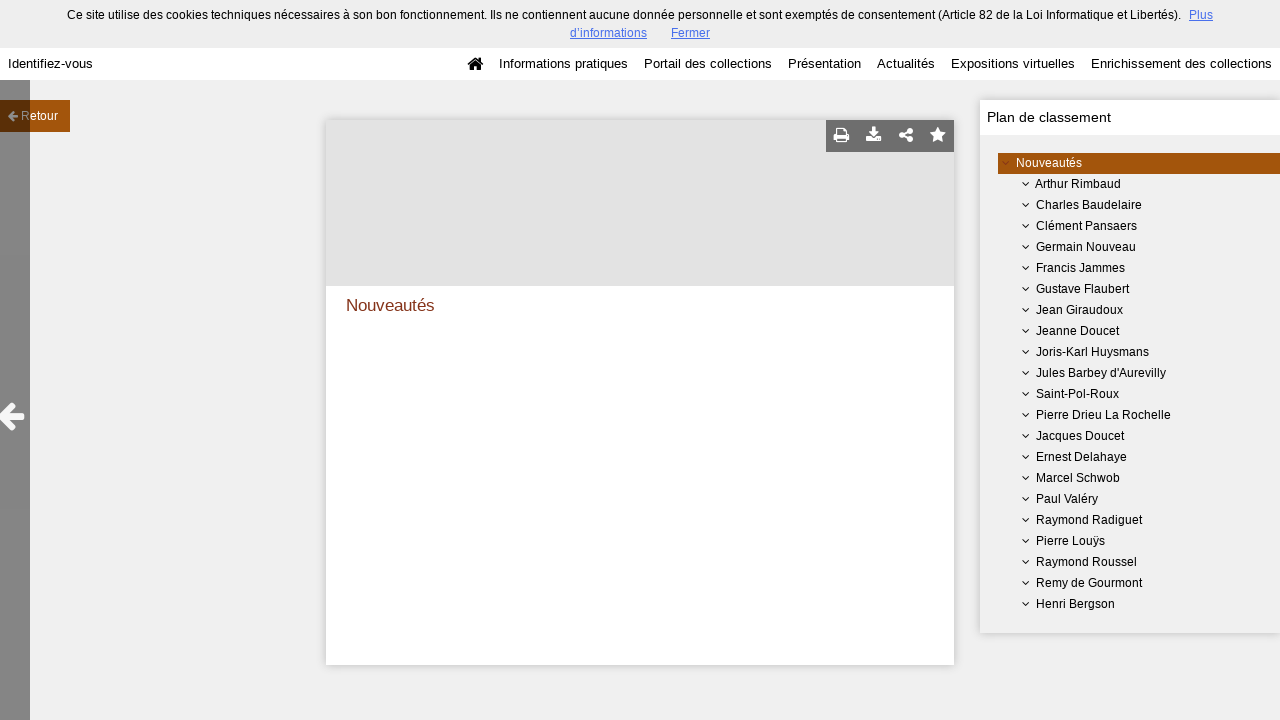

--- FILE ---
content_type: text/css; charset=UTF-8
request_url: https://bljd.sorbonne.fr/css/custom.css?v=4.6.32
body_size: 249
content:
#b6 .currentel, #b6 .currentel * { background-color: rgba(255,255,255,1);color: rgba(0,0,0,1); }
#b5 .title, #b5 .title * { font-size: 25px;font-weight: bold; }
#b5 .custom_block, #b5 .custom_block * { background-color: rgba(94,48,15,1); }
#b4 .custom_block, #b4 .custom_block * { background-color: rgba(0,0,0,0); }
#b4 .currentel, #b4 .currentel * { margin-top: no;margin_side: yes; }
#b4 .title, #b4 .title * { color: rgba(163,61,17,1);font-size: 25px;font-weight: bold; }
#b4 .headrestmenu, #b4 .headrestmenu * { background-color: rgba(255,255,255,1);color: rgba(0,0,0,1);link-active-color: rgba(255,255,255,1); }

--- FILE ---
content_type: text/css; charset=UTF-8
request_url: https://bljd.sorbonne.fr/blocks/currentStyles.css?v=4.6.32
body_size: 203
content:
 #b-4 .height{height:310px;}#b-4 .lheight{line-height:206px;}#minheadrest .height{height:48px;}#minheadrest .lheight{line-height:48px;}li#b-4 .content_headrest, #minheadrest {text-align:center;}
#b-5 .height{height:px;}#b-5 .lheight{line-height:0px;}#b-5 {text-align:center;background-repeat: no-repeat;background-position: left top;}
#b-6 .height{height:autopx;}#b-6 .lheight{line-height:0px;}#b-6 {}
#b-18 .height{height:352px;}#b-18 .lheight{line-height:234px;}#b-18 {}
